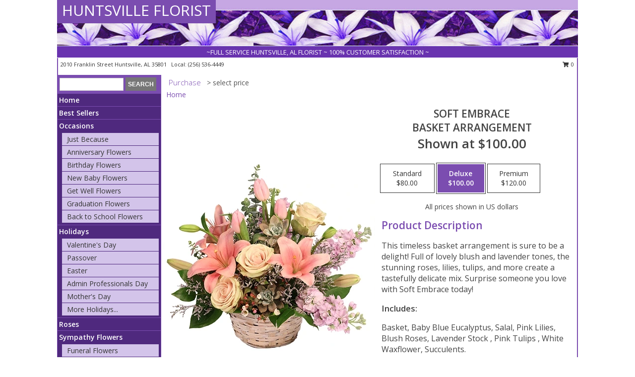

--- FILE ---
content_type: text/html; charset=UTF-8
request_url: https://www.huntsvillealflorist.com/product/ba0112423/soft-embrace
body_size: 14425
content:
		<!DOCTYPE html>
		<html xmlns="http://www.w3.org/1999/xhtml" xml:lang="en" lang="en" xmlns:fb="http://www.facebook.com/2008/fbml">
		<head>
			<title>Soft Embrace Basket Arrangement in Huntsville, AL - HUNTSVILLE FLORIST</title>
            <meta http-equiv="Content-Type" content="text/html; charset=UTF-8" />
            <meta name="description" content = "This timeless basket arrangement is sure to be a delight! Full of lovely blush and lavender tones, the stunning roses, lilies, tulips, and more create a tastefully delicate mix. Surprise someone you love with Soft Embrace today!  Order Soft Embrace Basket Arrangement from HUNTSVILLE FLORIST - Huntsville, AL Florist &amp; Flower Shop." />
            <meta name="keywords" content = "HUNTSVILLE FLORIST, Soft Embrace Basket Arrangement, Huntsville, AL, Alabama" />

            <meta property="og:title" content="HUNTSVILLE FLORIST" />
            <meta property="og:description" content="This timeless basket arrangement is sure to be a delight! Full of lovely blush and lavender tones, the stunning roses, lilies, tulips, and more create a tastefully delicate mix. Surprise someone you love with Soft Embrace today!  Order Soft Embrace Basket Arrangement from HUNTSVILLE FLORIST - Huntsville, AL Florist &amp; Flower Shop." />
            <meta property="og:type" content="company" />
            <meta property="og:url" content="https://www.huntsvillealflorist.com/product/ba0112423/soft-embrace" />
            <meta property="og:site_name" content="HUNTSVILLE FLORIST" >
            <meta property="og:image" content="https://cdn.myfsn.com/flowerdatabase/s/soft-embrace-basket-arrangement-BA0112423.425.webp">
            <meta property="og:image:secure_url" content="https://cdn.myfsn.com/flowerdatabase/s/soft-embrace-basket-arrangement-BA0112423.425.webp" >
            <meta property="fb:admins" content="1379470747" />
            <meta name="viewport" content="width=device-width, initial-scale=1">
            <link rel="apple-touch-icon" href="https://cdn.myfsn.com/myfsn/images/touch-icons/apple-touch-icon.png" />
            <link rel="apple-touch-icon" sizes="120x120" href="https://cdn.myfsn.com/myfsn/images/touch-icons/apple-touch-icon-120x120.png" />
            <link rel="apple-touch-icon" sizes="152x152" href="https://cdn.myfsn.com/myfsn/images/touch-icons/apple-touch-icon-152x152.png" />
            <link rel="apple-touch-icon" sizes="167x167" href="https://cdn.myfsn.com/myfsn/images/touch-icons/apple-touch-icon-167x167.png" />
            <link rel="apple-touch-icon" sizes="180x180" href="https://cdn.myfsn.com/myfsn/images/touch-icons/apple-touch-icon-180x180.png" />
            <link rel="icon" sizes="192x192" href="https://cdn.myfsn.com/myfsn/images/touch-icons/touch-icon-192x192.png">
			<link href="https://fonts.googleapis.com/css?family=Open+Sans:300,400,600&display=swap" rel="stylesheet" media="print" onload="this.media='all'; this.onload=null;" type="text/css">
			<link href="https://cdn.myfsn.com/js/jquery/slicknav/slicknav.min.css" rel="stylesheet" media="print" onload="this.media='all'; this.onload=null;" type="text/css">
			<link href="https://cdn.myfsn.com/js/jquery/jquery-ui-1.13.1-myfsn/jquery-ui.min.css" rel="stylesheet" media="print" onload="this.media='all'; this.onload=null;" type="text/css">
			<link href="https://cdn.myfsn.com/css/myfsn/base.css?v=191" rel="stylesheet" type="text/css">
			            <link rel="stylesheet" href="https://cdnjs.cloudflare.com/ajax/libs/font-awesome/5.15.4/css/all.min.css" media="print" onload="this.media='all'; this.onload=null;" type="text/css" integrity="sha384-DyZ88mC6Up2uqS4h/KRgHuoeGwBcD4Ng9SiP4dIRy0EXTlnuz47vAwmeGwVChigm" crossorigin="anonymous">
            <link href="https://cdn.myfsn.com/css/myfsn/templates/standard/standard.css.php?v=191&color=purple" rel="stylesheet" type="text/css" />            <link href="https://cdn.myfsn.com/css/myfsn/stylesMobile.css.php?v=191&solidColor1=535353&solidColor2=535353&pattern=florish-bg.png&multiColor=0&color=purple&template=standardTemplate" rel="stylesheet" type="text/css" media="(max-width: 974px)">

            <link rel="stylesheet" href="https://cdn.myfsn.com/js/myfsn/front-end-dist/assets/layout-classic-Cq4XolPY.css" />
<link rel="modulepreload" href="https://cdn.myfsn.com/js/myfsn/front-end-dist/assets/layout-classic-V2NgZUhd.js" />
<script type="module" src="https://cdn.myfsn.com/js/myfsn/front-end-dist/assets/layout-classic-V2NgZUhd.js"></script>

            			<link rel="canonical" href="" />
			<script type="text/javascript" src="https://cdn.myfsn.com/js/jquery/jquery-3.6.0.min.js"></script>
                            <script type="text/javascript" src="https://cdn.myfsn.com/js/jquery/jquery-migrate-3.3.2.min.js"></script>
            
            <script defer type="text/javascript" src="https://cdn.myfsn.com/js/jquery/jquery-ui-1.13.1-myfsn/jquery-ui.min.js"></script>
            <script> jQuery.noConflict(); $j = jQuery; </script>
            <script>
                var _gaq = _gaq || [];
            </script>

			<script type="text/javascript" src="https://cdn.myfsn.com/js/jquery/slicknav/jquery.slicknav.min.js"></script>
			<script defer type="text/javascript" src="https://cdn.myfsn.com/js/myfsnProductInfo.js?v=191"></script>

        <!-- Upgraded to XHR based Google Analytics Code -->
                <script async src="https://www.googletagmanager.com/gtag/js?id=G-5NHWXJ0TJK"></script>
        <script>
            window.dataLayer = window.dataLayer || [];
            function gtag(){dataLayer.push(arguments);}
            gtag('js', new Date());

                            gtag('config', 'G-5NHWXJ0TJK');
                                gtag('config', 'G-EMLZ5PGJB1');
                        </script>
                    <script>
				function toggleHolidays(){
					$j(".hiddenHoliday").toggle();
				}
				
				function ping_url(a) {
					try { $j.ajax({ url: a, type: 'POST' }); }
					catch(ex) { }
					return true;
				}
				
				$j(function(){
					$j(".cartCount").append($j(".shoppingCartLink>a").text());
				});

			</script>
            <script type="text/javascript">
    (function(c,l,a,r,i,t,y){
        c[a]=c[a]||function(){(c[a].q=c[a].q||[]).push(arguments)};
        t=l.createElement(r);t.async=1;t.src="https://www.clarity.ms/tag/"+i;
        y=l.getElementsByTagName(r)[0];y.parentNode.insertBefore(t,y);
    })(window, document, "clarity", "script", "mmr65o5y7c");
</script><!-- Google Tag Manager -->
<script>(function(w,d,s,l,i){w[l]=w[l]||[];w[l].push({'gtm.start':
new Date().getTime(),event:'gtm.js'});var f=d.getElementsByTagName(s)[0],
j=d.createElement(s),dl=l!='dataLayer'?'&l='+l:'';j.async=true;j.src=
'https://www.googletagmanager.com/gtm.js?id='+i+dl;f.parentNode.insertBefore(j,f);
})(window,document,'script','dataLayer','GTM-TDVL7SQN');</script>
<!-- End Google Tag Manager -->
<!-- Google Tag Manager (noscript) -->
<noscript><iframe src="https://www.googletagmanager.com/ns.html?id=GTM-TDVL7SQN"
height="0" width="0" style="display:none;visibility:hidden"></iframe></noscript>
<!-- End Google Tag Manager (noscript) -->            <script type="application/ld+json">{"@context":"https:\/\/schema.org","@type":"LocalBusiness","@id":"https:\/\/www.huntsvillealflorist.com","name":"HUNTSVILLE FLORIST","telephone":"2565364449","email":"huntsvillealflorist@yahoo.com","url":"https:\/\/www.huntsvillealflorist.com","priceRange":"35 - 700","address":{"@type":"PostalAddress","streetAddress":"2010 Franklin Street","addressLocality":"Huntsville","addressRegion":"AL","postalCode":"35801","addressCountry":"USA"},"geo":{"@type":"GeoCoordinates","latitude":"34.71990","longitude":"-86.57680"},"image":"https:\/\/cdn.atwilltech.com\/myfsn\/images\/touch-icons\/touch-icon-192x192.png","openingHoursSpecification":[{"@type":"OpeningHoursSpecification","dayOfWeek":"Monday","opens":"09:00:00","closes":"19:00:00"},{"@type":"OpeningHoursSpecification","dayOfWeek":"Tuesday","opens":"09:00:00","closes":"19:00:00"},{"@type":"OpeningHoursSpecification","dayOfWeek":"Wednesday","opens":"08:30:00","closes":"17:30:00"},{"@type":"OpeningHoursSpecification","dayOfWeek":"Thursday","opens":"09:00:00","closes":"19:00:00"},{"@type":"OpeningHoursSpecification","dayOfWeek":"Friday","opens":"09:00:00","closes":"19:00:00"},{"@type":"OpeningHoursSpecification","dayOfWeek":"Saturday","opens":"09:00:00","closes":"18:00:00"},{"@type":"OpeningHoursSpecification","dayOfWeek":"Sunday","opens":"13:00:00","closes":"15:00:00"}],"specialOpeningHoursSpecification":[],"sameAs":["https:\/\/www.google.com\/maps\/place\/Huntsville+Florist\/@34.7183589,-86.6360391,13z\/data=!4m8!1m2!2m1!1sHUNTSVILLE+FLORIST+,+Huntsville+AL!3m4!1s0x88621353bc9b18cf:0x944fd7319da55626!8m2!3d34.7189699!4d-86.5771876"],"areaServed":{"@type":"Place","name":["Huntsville"]}}</script>            <script type="application/ld+json">{"@context":"https:\/\/schema.org","@type":"Service","serviceType":"Florist","provider":{"@type":"LocalBusiness","@id":"https:\/\/www.huntsvillealflorist.com"}}</script>            <script type="application/ld+json">{"@context":"https:\/\/schema.org","@type":"BreadcrumbList","name":"Site Map","itemListElement":[{"@type":"ListItem","position":1,"item":{"name":"Home","@id":"https:\/\/www.huntsvillealflorist.com\/"}},{"@type":"ListItem","position":2,"item":{"name":"Best Sellers","@id":"https:\/\/www.huntsvillealflorist.com\/best-sellers.php"}},{"@type":"ListItem","position":3,"item":{"name":"Occasions","@id":"https:\/\/www.huntsvillealflorist.com\/all_occasions.php"}},{"@type":"ListItem","position":4,"item":{"name":"Just Because","@id":"https:\/\/www.huntsvillealflorist.com\/any_occasion.php"}},{"@type":"ListItem","position":5,"item":{"name":"Anniversary Flowers","@id":"https:\/\/www.huntsvillealflorist.com\/anniversary.php"}},{"@type":"ListItem","position":6,"item":{"name":"Birthday Flowers","@id":"https:\/\/www.huntsvillealflorist.com\/birthday.php"}},{"@type":"ListItem","position":7,"item":{"name":"New Baby Flowers","@id":"https:\/\/www.huntsvillealflorist.com\/new_baby.php"}},{"@type":"ListItem","position":8,"item":{"name":"Get Well Flowers","@id":"https:\/\/www.huntsvillealflorist.com\/get_well.php"}},{"@type":"ListItem","position":9,"item":{"name":"Graduation Flowers","@id":"https:\/\/www.huntsvillealflorist.com\/graduation-flowers"}},{"@type":"ListItem","position":10,"item":{"name":"Back to School Flowers","@id":"https:\/\/www.huntsvillealflorist.com\/back-to-school-flowers"}},{"@type":"ListItem","position":11,"item":{"name":"Holidays","@id":"https:\/\/www.huntsvillealflorist.com\/holidays.php"}},{"@type":"ListItem","position":12,"item":{"name":"Valentine's Day","@id":"https:\/\/www.huntsvillealflorist.com\/valentines-day-flowers.php"}},{"@type":"ListItem","position":13,"item":{"name":"Passover","@id":"https:\/\/www.huntsvillealflorist.com\/passover.php"}},{"@type":"ListItem","position":14,"item":{"name":"Easter","@id":"https:\/\/www.huntsvillealflorist.com\/easter-flowers.php"}},{"@type":"ListItem","position":15,"item":{"name":"Admin Professionals Day","@id":"https:\/\/www.huntsvillealflorist.com\/admin-professionals-day-flowers.php"}},{"@type":"ListItem","position":16,"item":{"name":"Mother's Day","@id":"https:\/\/www.huntsvillealflorist.com\/mothers-day-flowers.php"}},{"@type":"ListItem","position":17,"item":{"name":"Father's Day","@id":"https:\/\/www.huntsvillealflorist.com\/fathers-day-flowers.php"}},{"@type":"ListItem","position":18,"item":{"name":"Rosh Hashanah","@id":"https:\/\/www.huntsvillealflorist.com\/rosh-hashanah.php"}},{"@type":"ListItem","position":19,"item":{"name":"Grandparents Day","@id":"https:\/\/www.huntsvillealflorist.com\/grandparents-day-flowers.php"}},{"@type":"ListItem","position":20,"item":{"name":"Thanksgiving (CAN)","@id":"https:\/\/www.huntsvillealflorist.com\/thanksgiving-flowers-can.php"}},{"@type":"ListItem","position":21,"item":{"name":"National Boss Day","@id":"https:\/\/www.huntsvillealflorist.com\/national-boss-day"}},{"@type":"ListItem","position":22,"item":{"name":"Sweetest Day","@id":"https:\/\/www.huntsvillealflorist.com\/holidays.php\/sweetest-day"}},{"@type":"ListItem","position":23,"item":{"name":"Halloween","@id":"https:\/\/www.huntsvillealflorist.com\/halloween-flowers.php"}},{"@type":"ListItem","position":24,"item":{"name":"Thanksgiving (USA)","@id":"https:\/\/www.huntsvillealflorist.com\/thanksgiving-flowers-usa.php"}},{"@type":"ListItem","position":25,"item":{"name":"Hanukkah","@id":"https:\/\/www.huntsvillealflorist.com\/hanukkah.php"}},{"@type":"ListItem","position":26,"item":{"name":"Kwanzaa","@id":"https:\/\/www.huntsvillealflorist.com\/kwanzaa.php"}},{"@type":"ListItem","position":27,"item":{"name":"Christmas","@id":"https:\/\/www.huntsvillealflorist.com\/christmas-flowers.php"}},{"@type":"ListItem","position":28,"item":{"name":"Roses","@id":"https:\/\/www.huntsvillealflorist.com\/roses.php"}},{"@type":"ListItem","position":29,"item":{"name":"Sympathy Flowers","@id":"https:\/\/www.huntsvillealflorist.com\/sympathy-flowers"}},{"@type":"ListItem","position":30,"item":{"name":"Funeral Flowers","@id":"https:\/\/www.huntsvillealflorist.com\/sympathy.php"}},{"@type":"ListItem","position":31,"item":{"name":"Standing Sprays & Wreaths","@id":"https:\/\/www.huntsvillealflorist.com\/sympathy-flowers\/standing-sprays"}},{"@type":"ListItem","position":32,"item":{"name":"Casket Flowers","@id":"https:\/\/www.huntsvillealflorist.com\/sympathy-flowers\/casket-flowers"}},{"@type":"ListItem","position":33,"item":{"name":"Sympathy Arrangements","@id":"https:\/\/www.huntsvillealflorist.com\/sympathy-flowers\/sympathy-arrangements"}},{"@type":"ListItem","position":34,"item":{"name":"Cremation and Memorial","@id":"https:\/\/www.huntsvillealflorist.com\/sympathy-flowers\/cremation-and-memorial"}},{"@type":"ListItem","position":35,"item":{"name":"For The Home","@id":"https:\/\/www.huntsvillealflorist.com\/sympathy-flowers\/for-the-home"}},{"@type":"ListItem","position":36,"item":{"name":"Seasonal","@id":"https:\/\/www.huntsvillealflorist.com\/seasonal.php"}},{"@type":"ListItem","position":37,"item":{"name":"Winter Flowers","@id":"https:\/\/www.huntsvillealflorist.com\/winter-flowers.php"}},{"@type":"ListItem","position":38,"item":{"name":"Spring Flowers","@id":"https:\/\/www.huntsvillealflorist.com\/spring-flowers.php"}},{"@type":"ListItem","position":39,"item":{"name":"Summer Flowers","@id":"https:\/\/www.huntsvillealflorist.com\/summer-flowers.php"}},{"@type":"ListItem","position":40,"item":{"name":"Fall Flowers","@id":"https:\/\/www.huntsvillealflorist.com\/fall-flowers.php"}},{"@type":"ListItem","position":41,"item":{"name":"Plants","@id":"https:\/\/www.huntsvillealflorist.com\/plants.php"}},{"@type":"ListItem","position":42,"item":{"name":"Modern\/Tropical Designs","@id":"https:\/\/www.huntsvillealflorist.com\/high-styles"}},{"@type":"ListItem","position":43,"item":{"name":"Gift Baskets","@id":"https:\/\/www.huntsvillealflorist.com\/gift-baskets"}},{"@type":"ListItem","position":44,"item":{"name":"Wedding Flowers","@id":"https:\/\/www.huntsvillealflorist.com\/wedding-flowers"}},{"@type":"ListItem","position":45,"item":{"name":"Wedding Bouquets","@id":"https:\/\/www.huntsvillealflorist.com\/wedding-bouquets"}},{"@type":"ListItem","position":46,"item":{"name":"Wedding Party Flowers","@id":"https:\/\/www.huntsvillealflorist.com\/wedding-party-flowers"}},{"@type":"ListItem","position":47,"item":{"name":"Reception Flowers","@id":"https:\/\/www.huntsvillealflorist.com\/reception-flowers"}},{"@type":"ListItem","position":48,"item":{"name":"Ceremony Flowers","@id":"https:\/\/www.huntsvillealflorist.com\/ceremony-flowers"}},{"@type":"ListItem","position":49,"item":{"name":"Gift Items","@id":"https:\/\/www.huntsvillealflorist.com\/gift_items.php"}},{"@type":"ListItem","position":50,"item":{"name":"Patriotic Flowers","@id":"https:\/\/www.huntsvillealflorist.com\/patriotic-flowers"}},{"@type":"ListItem","position":51,"item":{"name":"Prom Flowers","@id":"https:\/\/www.huntsvillealflorist.com\/prom-flowers"}},{"@type":"ListItem","position":52,"item":{"name":"Corsages","@id":"https:\/\/www.huntsvillealflorist.com\/prom-flowers\/corsages"}},{"@type":"ListItem","position":53,"item":{"name":"Boutonnieres","@id":"https:\/\/www.huntsvillealflorist.com\/prom-flowers\/boutonnieres"}},{"@type":"ListItem","position":54,"item":{"name":"Hairpieces & Handheld Bouquets","@id":"https:\/\/www.huntsvillealflorist.com\/prom-flowers\/hairpieces-handheld-bouquets"}},{"@type":"ListItem","position":55,"item":{"name":"En Espa\u00f1ol","@id":"https:\/\/www.huntsvillealflorist.com\/en-espanol.php"}},{"@type":"ListItem","position":56,"item":{"name":"Love & Romance","@id":"https:\/\/www.huntsvillealflorist.com\/love-romance"}},{"@type":"ListItem","position":57,"item":{"name":"About Us","@id":"https:\/\/www.huntsvillealflorist.com\/about_us.php"}},{"@type":"ListItem","position":58,"item":{"name":"Luxury","@id":"https:\/\/www.huntsvillealflorist.com\/luxury"}},{"@type":"ListItem","position":59,"item":{"name":"Reviews","@id":"https:\/\/www.huntsvillealflorist.com\/reviews.php"}},{"@type":"ListItem","position":60,"item":{"name":"Custom Orders","@id":"https:\/\/www.huntsvillealflorist.com\/custom_orders.php"}},{"@type":"ListItem","position":61,"item":{"name":"Special Offers","@id":"https:\/\/www.huntsvillealflorist.com\/special_offers.php"}},{"@type":"ListItem","position":62,"item":{"name":"Contact Us","@id":"https:\/\/www.huntsvillealflorist.com\/contact_us.php"}},{"@type":"ListItem","position":63,"item":{"name":"Flower Delivery","@id":"https:\/\/www.huntsvillealflorist.com\/flower-delivery.php"}},{"@type":"ListItem","position":64,"item":{"name":"Funeral Home Flower Delivery","@id":"https:\/\/www.huntsvillealflorist.com\/funeral-home-delivery.php"}},{"@type":"ListItem","position":65,"item":{"name":"Hospital Flower Delivery","@id":"https:\/\/www.huntsvillealflorist.com\/hospital-delivery.php"}},{"@type":"ListItem","position":66,"item":{"name":"Site Map","@id":"https:\/\/www.huntsvillealflorist.com\/site_map.php"}},{"@type":"ListItem","position":67,"item":{"name":"COVID-19-Update","@id":"https:\/\/www.huntsvillealflorist.com\/covid-19-update"}},{"@type":"ListItem","position":68,"item":{"name":"Pricing & Substitution Policy","@id":"https:\/\/www.huntsvillealflorist.com\/pricing-substitution-policy"}}]}</script>		</head>
		<body>
                    <div id="google_translate_element" style="background-color:white;"></div>
            <script type="text/javascript">
              function googleTranslateElementInit() {
                new google.translate.TranslateElement(
                  {pageLanguage: 'en', includedLanguages: "fr,es",},
                  'google_translate_element'
                );
                document.documentElement.style.height = '';
              }
            </script>
            <script async src="https://translate.google.com/translate_a/element.js?cb=googleTranslateElementInit"></script>
            <style>
                @media print {
                    /* Stop view_order.php from being printed on 2 pages. */
                    #google_translate_element {
                        display: none;
                    }
                    body {
                        margin: 0;
                    }
                }
            </style>
            		<div id="wrapper" class="js-nav-popover-boundary">
        <button onclick="window.location.href='#content'" class="skip-link">Skip to Main Content</button>
		<div style="font-size:22px;padding-top:1rem;display:none;" class='topMobileLink topMobileLeft'>
			<a style="text-decoration:none;display:block; height:45px;" onclick="return ping_url('/request/trackPhoneClick.php?clientId=145329&number=2565364449');" href="tel:+1-256-536-4449">
				<span style="vertical-align: middle;" class="fas fa-mobile fa-2x"></span>
					<span>(256) 536-4449</span>
			</a>
		</div>
		<div style="font-size:22px;padding-top:1rem;display:none;" class='topMobileLink topMobileRight'>
			<a href="#" onclick="$j('.shoppingCartLink').submit()" role="button" class='hoverLink' aria-label="View Items in Cart" style='font-weight: normal;
				text-decoration: none; font-size:22px;display:block; height:45px;'>
				<span style='padding-right:15px;' class='fa fa-shopping-cart fa-lg' aria-hidden='true'></span>
                <span class='cartCount' style='text-transform: none;'></span>
            </a>
		</div>
        <header><div class='socHeaderMsg'></div>		<div id="header">
			<div id="flowershopInfo">
				<div id="infoText">
					<h1 id="title"><a tabindex="1" href="https://www.huntsvillealflorist.com">HUNTSVILLE FLORIST</a></h1>
				</div>
			</div>
			<div id="tagline">~FULL SERVICE HUNTSVILLE, AL FLORIST ~ 100% CUSTOMER SATISFACTION ~</div>
		</div>	<div style="clear:both"></div>
		<div id="address">
		            <div style="float: right">
                <form class="shoppingCartLink" action="https://www.huntsvillealflorist.com/Shopping_Cart.php" method="post" style="display:inline-block;">
                <input type="hidden" name="cartId" value="">
                <input type="hidden" name="sessionId" value="">
                <input type="hidden" name="shop_id" value="2565364449">
                <input type="hidden" name="order_src" value="">
                <input type="hidden" name="url_promo" value="">
                    <a href="#" class="shoppingCartText" onclick="$j('.shoppingCartLink').submit()" role="button" aria-label="View Items in Cart">
                    <span class="fa fa-shopping-cart fa-fw" aria-hidden="true"></span>
                    0                    </a>
                </form>
            </div>
                    <div style="float:left;">
            <span><span>2010 Franklin Street </span><span>Huntsville</span>, <span class="region">AL</span> <span class="postal-code">35801</span></span>            <span>&nbsp Local: </span>        <a  class="phoneNumberLink" href='tel: +1-256-536-4449' aria-label="Call local number: +1-256-536-4449"
            onclick="return ping_url('/request/trackPhoneClick.php?clientId=145329&number=2565364449');" >
            (256) 536-4449        </a>
                    </div>
				<div style="clear:both"></div>
		</div>
		<div style="clear:both"></div>
		</header>			<div class="contentNavWrapper">
			<div id="navigation">
								<div class="navSearch">
										<form action="https://www.huntsvillealflorist.com/search_site.php" method="get" role="search" aria-label="Product">
						<input type="text" class="myFSNSearch" aria-label="Product Search" title='Product Search' name="myFSNSearch" value="" >
						<input type="submit" value="SEARCH">
					</form>
									</div>
								<div style="clear:both"></div>
                <nav aria-label="Site">
                    <ul id="mainMenu">
                    <li class="hideForFull">
                        <a class='mobileDialogLink' onclick="return ping_url('/request/trackPhoneClick.php?clientId=145329&number=2565364449');" href="tel:+1-256-536-4449">
                            <span style="vertical-align: middle;" class="fas fa-mobile fa-2x"></span>
                            <span>(256) 536-4449</span>
                        </a>
                    </li>
                    <li class="hideForFull">
                        <div class="mobileNavSearch">
                                                        <form id="mobileSearchForm" action="https://www.huntsvillealflorist.com/search_site.php" method="get" role="search" aria-label="Product">
                                <input type="text" title='Product Search' aria-label="Product Search" class="myFSNSearch" name="myFSNSearch">
                                <img style="width:32px;display:inline-block;vertical-align:middle;cursor:pointer" src="https://cdn.myfsn.com/myfsn/images/mag-glass.png" alt="search" onclick="$j('#mobileSearchForm').submit()">
                            </form>
                                                    </div>
                    </li>

                    <li><a href="https://www.huntsvillealflorist.com/" title="Home" style="text-decoration: none;">Home</a></li><li><a href="https://www.huntsvillealflorist.com/best-sellers.php" title="Best Sellers" style="text-decoration: none;">Best Sellers</a></li><li><a href="https://www.huntsvillealflorist.com/all_occasions.php" title="Occasions" style="text-decoration: none;">Occasions</a><ul><li><a href="https://www.huntsvillealflorist.com/any_occasion.php" title="Just Because">Just Because</a></li>
<li><a href="https://www.huntsvillealflorist.com/anniversary.php" title="Anniversary Flowers">Anniversary Flowers</a></li>
<li><a href="https://www.huntsvillealflorist.com/birthday.php" title="Birthday Flowers">Birthday Flowers</a></li>
<li><a href="https://www.huntsvillealflorist.com/new_baby.php" title="New Baby Flowers">New Baby Flowers</a></li>
<li><a href="https://www.huntsvillealflorist.com/get_well.php" title="Get Well Flowers">Get Well Flowers</a></li>
<li><a href="https://www.huntsvillealflorist.com/graduation-flowers" title="Graduation Flowers">Graduation Flowers</a></li>
<li><a href="https://www.huntsvillealflorist.com/back-to-school-flowers" title="Back to School Flowers">Back to School Flowers</a></li>
</ul></li><li><a href="https://www.huntsvillealflorist.com/holidays.php" title="Holidays" style="text-decoration: none;">Holidays</a><ul><li><a href="https://www.huntsvillealflorist.com/valentines-day-flowers.php" title="Valentine's Day">Valentine's Day</a></li>
<li><a href="https://www.huntsvillealflorist.com/passover.php" title="Passover">Passover</a></li>
<li><a href="https://www.huntsvillealflorist.com/easter-flowers.php" title="Easter">Easter</a></li>
<li><a href="https://www.huntsvillealflorist.com/admin-professionals-day-flowers.php" title="Admin Professionals Day">Admin Professionals Day</a></li>
<li><a href="https://www.huntsvillealflorist.com/mothers-day-flowers.php" title="Mother's Day">Mother's Day</a></li>
<li><a role='button' name='holidays' href='javascript:' onclick='toggleHolidays()' title="Holidays">More Holidays...</a></li>
<li class="hiddenHoliday"><a href="https://www.huntsvillealflorist.com/fathers-day-flowers.php"  title="Father's Day">Father's Day</a></li>
<li class="hiddenHoliday"><a href="https://www.huntsvillealflorist.com/rosh-hashanah.php"  title="Rosh Hashanah">Rosh Hashanah</a></li>
<li class="hiddenHoliday"><a href="https://www.huntsvillealflorist.com/grandparents-day-flowers.php"  title="Grandparents Day">Grandparents Day</a></li>
<li class="hiddenHoliday"><a href="https://www.huntsvillealflorist.com/thanksgiving-flowers-can.php"  title="Thanksgiving (CAN)">Thanksgiving (CAN)</a></li>
<li class="hiddenHoliday"><a href="https://www.huntsvillealflorist.com/national-boss-day"  title="National Boss Day">National Boss Day</a></li>
<li class="hiddenHoliday"><a href="https://www.huntsvillealflorist.com/holidays.php/sweetest-day"  title="Sweetest Day">Sweetest Day</a></li>
<li class="hiddenHoliday"><a href="https://www.huntsvillealflorist.com/halloween-flowers.php"  title="Halloween">Halloween</a></li>
<li class="hiddenHoliday"><a href="https://www.huntsvillealflorist.com/thanksgiving-flowers-usa.php"  title="Thanksgiving (USA)">Thanksgiving (USA)</a></li>
<li class="hiddenHoliday"><a href="https://www.huntsvillealflorist.com/hanukkah.php"  title="Hanukkah">Hanukkah</a></li>
<li class="hiddenHoliday"><a href="https://www.huntsvillealflorist.com/christmas-flowers.php"  title="Christmas">Christmas</a></li>
<li class="hiddenHoliday"><a href="https://www.huntsvillealflorist.com/kwanzaa.php"  title="Kwanzaa">Kwanzaa</a></li>
</ul></li><li><a href="https://www.huntsvillealflorist.com/roses.php" title="Roses" style="text-decoration: none;">Roses</a></li><li><a href="https://www.huntsvillealflorist.com/sympathy-flowers" title="Sympathy Flowers" style="text-decoration: none;">Sympathy Flowers</a><ul><li><a href="https://www.huntsvillealflorist.com/sympathy.php" title="Funeral Flowers">Funeral Flowers</a></li>
<li><a href="https://www.huntsvillealflorist.com/sympathy-flowers/standing-sprays" title="Standing Sprays & Wreaths">Standing Sprays & Wreaths</a></li>
<li><a href="https://www.huntsvillealflorist.com/sympathy-flowers/casket-flowers" title="Casket Flowers">Casket Flowers</a></li>
<li><a href="https://www.huntsvillealflorist.com/sympathy-flowers/sympathy-arrangements" title="Sympathy Arrangements">Sympathy Arrangements</a></li>
<li><a href="https://www.huntsvillealflorist.com/sympathy-flowers/cremation-and-memorial" title="Cremation and Memorial">Cremation and Memorial</a></li>
<li><a href="https://www.huntsvillealflorist.com/sympathy-flowers/for-the-home" title="For The Home">For The Home</a></li>
</ul></li><li><a href="https://www.huntsvillealflorist.com/seasonal.php" title="Seasonal" style="text-decoration: none;">Seasonal</a><ul><li><a href="https://www.huntsvillealflorist.com/winter-flowers.php" title="Winter Flowers">Winter Flowers</a></li>
<li><a href="https://www.huntsvillealflorist.com/spring-flowers.php" title="Spring Flowers">Spring Flowers</a></li>
<li><a href="https://www.huntsvillealflorist.com/summer-flowers.php" title="Summer Flowers">Summer Flowers</a></li>
<li><a href="https://www.huntsvillealflorist.com/fall-flowers.php" title="Fall Flowers">Fall Flowers</a></li>
</ul></li><li><a href="https://www.huntsvillealflorist.com/plants.php" title="Plants" style="text-decoration: none;">Plants</a></li><li><a href="https://www.huntsvillealflorist.com/high-styles" title="Modern/Tropical Designs" style="text-decoration: none;">Modern/Tropical Designs</a></li><li><a href="https://www.huntsvillealflorist.com/gift-baskets" title="Gift Baskets" style="text-decoration: none;">Gift Baskets</a></li><li><a href="https://www.huntsvillealflorist.com/wedding-flowers" title="Wedding Flowers" style="text-decoration: none;">Wedding Flowers</a></li><li><a href="https://www.huntsvillealflorist.com/wedding-bouquets" title="Wedding Bouquets" style="text-decoration: none;">Wedding Bouquets</a></li><li><a href="https://www.huntsvillealflorist.com/wedding-party-flowers" title="Wedding Party Flowers" style="text-decoration: none;">Wedding Party Flowers</a></li><li><a href="https://www.huntsvillealflorist.com/reception-flowers" title="Reception Flowers" style="text-decoration: none;">Reception Flowers</a></li><li><a href="https://www.huntsvillealflorist.com/ceremony-flowers" title="Ceremony Flowers" style="text-decoration: none;">Ceremony Flowers</a></li><li><a href="https://www.huntsvillealflorist.com/gift_items.php" title="Gift Items" style="text-decoration: none;">Gift Items</a></li><li><a href="https://www.huntsvillealflorist.com/patriotic-flowers" title="Patriotic Flowers" style="text-decoration: none;">Patriotic Flowers</a></li><li><a href="https://www.huntsvillealflorist.com/prom-flowers" title="Prom Flowers" style="text-decoration: none;">Prom Flowers</a><ul><li><a href="https://www.huntsvillealflorist.com/prom-flowers/corsages" title="Corsages">Corsages</a></li>
<li><a href="https://www.huntsvillealflorist.com/prom-flowers/boutonnieres" title="Boutonnieres">Boutonnieres</a></li>
<li><a href="https://www.huntsvillealflorist.com/prom-flowers/hairpieces-handheld-bouquets" title="Hairpieces & Handheld Bouquets">Hairpieces & Handheld Bouquets</a></li>
</ul></li><li><a href="https://www.huntsvillealflorist.com/en-espanol.php" title="En Español" style="text-decoration: none;">En Español</a></li><li><a href="https://www.huntsvillealflorist.com/love-romance" title="Love & Romance" style="text-decoration: none;">Love & Romance</a></li><li><a href="https://www.huntsvillealflorist.com/about_us.php" title="About Us" style="text-decoration: none;">About Us</a></li><li><a href="https://www.huntsvillealflorist.com/luxury" title="Luxury" style="text-decoration: none;">Luxury</a></li><li><a href="https://www.huntsvillealflorist.com/custom_orders.php" title="Custom Orders" style="text-decoration: none;">Custom Orders</a></li><li><a href="https://www.huntsvillealflorist.com/covid-19-update" title="COVID-19-Update" style="text-decoration: none;">COVID-19-Update</a></li><li><a href="https://www.huntsvillealflorist.com/pricing-substitution-policy" title="Pricing & Substitution Policy" style="text-decoration: none;">Pricing & Substitution Policy</a></li>                    </ul>
                </nav>
			<div style='margin-top:10px;margin-bottom:10px'></div></div>        <script>
            gtag('event', 'view_item', {
                currency: "USD",
                value: 100,
                items: [
                    {
                        item_id: "BA0112423",
                        item_name: "Soft Embrace",
                        item_category: "Basket Arrangement",
                        price: 100,
                        quantity: 1
                    }
                ]
            });
        </script>
        
    <main id="content">
        <div id="pageTitle">Purchase</div>
        <div id="subTitle" style="color:#535353">&gt; select price</div>
        <div class='breadCrumb'> <a href="https://www.huntsvillealflorist.com/" title="Home">Home</a></div> <!-- Begin Feature -->

                        <style>
                #footer {
                    float:none;
                    margin: auto;
                    width: 1050px;
                    background-color: #ffffff;
                }
                .contentNavWrapper {
                    overflow: auto;
                }
                </style>
                        <div>
            <script type="application/ld+json">{"@context":"https:\/\/schema.org","@type":"Product","name":"SOFT EMBRACE","brand":{"@type":"Brand","name":"HUNTSVILLE FLORIST"},"image":"https:\/\/cdn.myfsn.com\/flowerdatabase\/s\/soft-embrace-basket-arrangement-BA0112423.300.webp","description":"This timeless basket arrangement is sure to be a delight! Full of lovely blush and lavender tones, the stunning roses, lilies, tulips, and more create a tastefully delicate mix. Surprise someone you love with Soft Embrace today! ","mpn":"BA0112423","sku":"BA0112423","offers":[{"@type":"AggregateOffer","lowPrice":"80.00","highPrice":"120.00","priceCurrency":"USD","offerCount":"1"},{"@type":"Offer","price":"80.00","url":"120.00","priceCurrency":"USD","availability":"https:\/\/schema.org\/InStock","priceValidUntil":"2100-12-31"}]}</script>            <div id="newInfoPageProductWrapper">
            <div id="newProductInfoLeft" class="clearFix">
            <div class="image">
                                <img class="norightclick productPageImage"
                                    width="365"
                    height="442"
                                src="https://cdn.myfsn.com/flowerdatabase/s/soft-embrace-basket-arrangement-BA0112423.425.webp"
                alt="Soft Embrace Basket Arrangement" />
                </div>
            </div>
            <div id="newProductInfoRight" class="clearFix">
                <form action="https://www.huntsvillealflorist.com/Add_Product.php" method="post">
                    <input type="hidden" name="strPhotoID" value="BA0112423">
                    <input type="hidden" name="page_id" value="">
                    <input type="hidden" name="shop_id" value="">
                    <input type="hidden" name="src" value="">
                    <input type="hidden" name="url_promo" value="">
                    <div id="productNameInfo">
                        <div style="font-size: 21px; font-weight: 900">
                            SOFT EMBRACE<BR/>BASKET ARRANGEMENT
                        </div>
                                                <div id="price-indicator"
                             style="font-size: 26px; font-weight: 900">
                            Shown at $100.00                        </div>
                                            </div>
                    <br>

                            <div class="flexContainer" id="newProductPricingInfoContainer">
                <br>
                <div id="newProductPricingInfoContainerInner">

                    <div class="price-flexbox" id="purchaseOptions">
                                                    <span class="price-radio-span">
                                <label for="fsn-id-0"
                                       class="price-label productHover ">
                                    <input type="radio"
                                           name="price_selected"
                                           data-price="$80.00"
                                           value = "1"
                                           class="price-notice price-button"
                                           id="fsn-id-0"
                                                                                       aria-label="Select pricing $80.00 for standard Basket Arrangement"
                                    >
                                    <span class="gridWrapper">
                                        <span class="light gridTop">Standard</span>
                                        <span class="heavy gridTop">Standard</span>
                                        <span class="light gridBottom">$80.00</span>
                                        <span class="heavy gridBottom">$80.00</span>
                                    </span>
                                </label>
                            </span>
                                                        <span class="price-radio-span">
                                <label for="fsn-id-1"
                                       class="price-label productHover pn-selected">
                                    <input type="radio"
                                           name="price_selected"
                                           data-price="$100.00"
                                           value = "2"
                                           class="price-notice price-button"
                                           id="fsn-id-1"
                                           checked                                            aria-label="Select pricing $100.00 for deluxe Basket Arrangement"
                                    >
                                    <span class="gridWrapper">
                                        <span class="light gridTop">Deluxe</span>
                                        <span class="heavy gridTop">Deluxe</span>
                                        <span class="light gridBottom">$100.00</span>
                                        <span class="heavy gridBottom">$100.00</span>
                                    </span>
                                </label>
                            </span>
                                                        <span class="price-radio-span">
                                <label for="fsn-id-2"
                                       class="price-label productHover ">
                                    <input type="radio"
                                           name="price_selected"
                                           data-price="$120.00"
                                           value = "3"
                                           class="price-notice price-button"
                                           id="fsn-id-2"
                                                                                       aria-label="Select pricing $120.00 for premium Basket Arrangement"
                                    >
                                    <span class="gridWrapper">
                                        <span class="light gridTop">Premium</span>
                                        <span class="heavy gridTop">Premium</span>
                                        <span class="light gridBottom">$120.00</span>
                                        <span class="heavy gridBottom">$120.00</span>
                                    </span>
                                </label>
                            </span>
                                                </div>
                </div>
            </div>
                                <p style="text-align: center">
                        All prices shown in US dollars                        </p>
                        
                                <div id="productDescription" class='descriptionClassic'>
                                    <h2>Product Description</h2>
                    <p style="font-size: 16px;" aria-label="Product Description">
                    This timeless basket arrangement is sure to be a delight! Full of lovely blush and lavender tones, the stunning roses, lilies, tulips, and more create a tastefully delicate mix. Surprise someone you love with Soft Embrace today!                     </p>
                                <div id='includesHeader' aria-label='Recipe Header>'>Includes:</div>
                <p id="recipeContainer" aria-label="Recipe Content">
                    Basket, Baby Blue Eucalyptus, Salal, Pink Lilies, Blush Roses, Lavender Stock&nbsp, Pink Tulips&nbsp, White Waxflower, Succulents.                </p>
                </div>
                <div id="productPageUrgencyWrapper">
                                </div>
                <div id="productPageBuyButtonWrapper">
                            <style>
            .addToCartButton {
                font-size: 19px;
                background-color: #535353;
                color: white;
                padding: 3px;
                margin-top: 14px;
                cursor: pointer;
                display: block;
                text-decoration: none;
                font-weight: 300;
                width: 100%;
                outline-offset: -10px;
            }
        </style>
        <input type="submit" class="addToCartButton adaOnHoverCustomBackgroundColor adaButtonTextColor" value="Buy Now" aria-label="Buy Soft Embrace for $100.00" title="Buy Soft Embrace for $100.00">                </div>
                </form>
            </div>
            </div>
            </div>
                    <script>
                var dateSelectedClass = 'pn-selected';
                $j(function() {
                    $j('.price-notice').on('click', function() {
                        if(!$j(this).parent().hasClass(dateSelectedClass)) {
                            $j('.pn-selected').removeClass(dateSelectedClass);
                            $j(this).parent().addClass(dateSelectedClass);
                            $j('#price-indicator').text('Selected: ' + $j(this).data('price'));
                            if($j('.addToCartButton').length) {
                                const text = $j('.addToCartButton').attr("aria-label").replace(/\$\d+\.\d\d/, $j(this).data("price"));
                                $j('.addToCartButton').attr("aria-label", text);
                                $j('.addToCartButton').attr("title", text);
                            }
                        }
                    });
                });
            </script>
                <div class="clear"></div>
                <h2 id="suggestedProducts" class="suggestProducts">You might also be interested in these arrangements</h2>
        <div style="text-align:center">
            
            <div class="product_new productMedium">
                <div class="prodImageContainerM">
                    <a href="https://www.huntsvillealflorist.com/product/va08008/true-love-blooms" aria-label="View TRUE LOVE BLOOMS Floral Arrangement Info">
                        <img class="productImageMedium"
                                                    width="167"
                            height="203"
                                                src="https://cdn.myfsn.com/flowerdatabase/t/true-love-blooms-floral-arrangement-VA08008.167.jpg"
                        alt="TRUE LOVE BLOOMS Floral Arrangement"
                        />
                    </a>
                </div>
                <div class="productSubImageText">
                                        <div class='namePriceString'>
                        <span role="heading" aria-level="3" aria-label="TRUE LOVE BLOOMS FLORAL ARRANGEMENT"
                              style='text-align: left;float: left;text-overflow: ellipsis;
                                width: 67%; white-space: nowrap; overflow: hidden'>TRUE LOVE BLOOMS</span>
                        <span style='float: right;text-align: right; width:33%;'> $90.00</span>
                    </div>
                    <div style='clear: both'></div>
                    </div>
                    
                <div class="buttonSection adaOnHoverBackgroundColor">
                    <div style="display: inline-block; text-align: center; height: 100%">
                        <div class="button" style="display: inline-block; font-size: 16px; width: 100%; height: 100%;">
                                                            <a style="height: 100%; width: 100%" class="prodButton adaButtonTextColor" title="Buy Now"
                                   href="https://www.huntsvillealflorist.com/Add_Product.php?strPhotoID=VA08008&amp;price_selected=2&amp;page_id=16"
                                   aria-label="Buy TRUE LOVE BLOOMS Now for  $90.00">
                                    Buy Now                                </a>
                                                        </div>
                    </div>
                </div>
            </div>
            
            <div class="product_new productMedium">
                <div class="prodImageContainerM">
                    <a href="https://www.huntsvillealflorist.com/product/va110818/ardent-expressions" aria-label="View Ardent Expressions Bud Vase Info">
                        <img class="productImageMedium"
                                                    width="167"
                            height="203"
                                                src="https://cdn.myfsn.com/flowerdatabase/b/bud-vase-VA110818.167.jpg"
                        alt="Ardent Expressions Bud Vase"
                        />
                    </a>
                </div>
                <div class="productSubImageText">
                                        <div class='namePriceString'>
                        <span role="heading" aria-level="3" aria-label="ARDENT EXPRESSIONS BUD VASE"
                              style='text-align: left;float: left;text-overflow: ellipsis;
                                width: 67%; white-space: nowrap; overflow: hidden'>ARDENT EXPRESSIONS</span>
                        <span style='float: right;text-align: right; width:33%;'> $55.00</span>
                    </div>
                    <div style='clear: both'></div>
                    </div>
                    
                <div class="buttonSection adaOnHoverBackgroundColor">
                    <div style="display: inline-block; text-align: center; height: 100%">
                        <div class="button" style="display: inline-block; font-size: 16px; width: 100%; height: 100%;">
                                                            <a style="height: 100%; width: 100%" class="prodButton adaButtonTextColor" title="Buy Now"
                                   href="https://www.huntsvillealflorist.com/Add_Product.php?strPhotoID=VA110818&amp;price_selected=2&amp;page_id=16"
                                   aria-label="Buy ARDENT EXPRESSIONS Now for  $55.00">
                                    Buy Now                                </a>
                                                        </div>
                    </div>
                </div>
            </div>
            
            <div class="product_new productMedium">
                <div class="prodImageContainerM">
                    <a href="https://www.huntsvillealflorist.com/product/va01016/softness" aria-label="View Softness Bouquet Info">
                        <img class="productImageMedium"
                                                    width="167"
                            height="203"
                                                src="https://cdn.myfsn.com/flowerdatabase/s/softness-bouquet.167.jpg"
                        alt="Softness Bouquet"
                        />
                    </a>
                </div>
                <div class="productSubImageText">
                                        <div class='namePriceString'>
                        <span role="heading" aria-level="3" aria-label="SOFTNESS BOUQUET"
                              style='text-align: left;float: left;text-overflow: ellipsis;
                                width: 67%; white-space: nowrap; overflow: hidden'>SOFTNESS</span>
                        <span style='float: right;text-align: right; width:33%;'> $75.00</span>
                    </div>
                    <div style='clear: both'></div>
                    </div>
                    
                <div class="buttonSection adaOnHoverBackgroundColor">
                    <div style="display: inline-block; text-align: center; height: 100%">
                        <div class="button" style="display: inline-block; font-size: 16px; width: 100%; height: 100%;">
                                                            <a style="height: 100%; width: 100%" class="prodButton adaButtonTextColor" title="Buy Now"
                                   href="https://www.huntsvillealflorist.com/Add_Product.php?strPhotoID=VA01016&amp;price_selected=2&amp;page_id=16"
                                   aria-label="Buy SOFTNESS Now for  $75.00">
                                    Buy Now                                </a>
                                                        </div>
                    </div>
                </div>
            </div>
                    </div>
        <div class="clear"></div>
        <div id="storeInfoPurchaseWide"><br>
            <h2>Substitution Policy</h2>
                <br>
                When you order custom designs, they will be produced as closely as possible to the picture. Please remember that each design is custom made. No two arrangements are exactly alike and color and/or variety substitutions of flowers and containers may be necessary. Prices and availability of seasonal flowers may vary.                <br>
                <br>
                Our professional staff of floral designers are always eager to discuss any special design or product requests. Call us at the number above and we will be glad to assist you with a special request or a timed delivery.        </div>
    </main>
    		<div style="clear:both"></div>
		<div id="footerTagline"></div>
		<div style="clear:both"></div>
		</div>
			<footer id="footer">
			    <!-- delivery area -->
			    <div id="footerDeliveryArea">
					 <h2 id="deliveryAreaText">Flower Delivery To Huntsville, AL</h2>
			        <div id="footerDeliveryButton">
			            <a href="https://www.huntsvillealflorist.com/flower-delivery.php" aria-label="See Where We Deliver">See Delivery Areas</a>
			        </div>
                </div>
                <!-- next 3 divs in footerShopInfo should be put inline -->
                <div id="footerShopInfo">
                    <nav id='footerLinks'  class="shopInfo" aria-label="Footer">
                        <a href='https://www.huntsvillealflorist.com/about_us.php'><div><span>About Us</span></div></a><a href='https://www.huntsvillealflorist.com/reviews.php'><div><span>Reviews</span></div></a><a href='https://www.huntsvillealflorist.com/special_offers.php'><div><span>Special Offers</span></div></a><a href='https://www.huntsvillealflorist.com/contact_us.php'><div><span>Contact Us</span></div></a><a href='https://www.huntsvillealflorist.com/pricing-substitution-policy'><div><span>Pricing & Substitution Policy</span></div></a><a href='https://www.huntsvillealflorist.com/site_map.php'><div><span>Site Map</span></div></a>					</nav>
                    <div id="footerShopHours"  class="shopInfo">
                    <table role="presentation"><tbody><tr><td align='left'><span>
                        <span>Mon</span></span>:</td><td align='left'><span>9:00 AM</span> -</td>
                      <td align='left'><span>7:00 PM</span></td></tr><tr><td align='left'><span>
                        <span>Tue</span></span>:</td><td align='left'><span>9:00 AM</span> -</td>
                      <td align='left'><span>7:00 PM</span></td></tr><tr><td align='left'><span>
                        <span>Wed</span></span>:</td><td align='left'><span>8:30 AM</span> -</td>
                      <td align='left'><span>5:30 PM</span></td></tr><tr><td align='left'><span>
                        <span>Thu</span></span>:</td><td align='left'><span>9:00 AM</span> -</td>
                      <td align='left'><span>7:00 PM</span></td></tr><tr><td align='left'><span>
                        <span>Fri</span></span>:</td><td align='left'><span>9:00 AM</span> -</td>
                      <td align='left'><span>7:00 PM</span></td></tr><tr><td align='left'><span>
                        <span>Sat</span></span>:</td><td align='left'><span>9:00 AM</span> -</td>
                      <td align='left'><span>6:00 PM</span></td></tr><tr><td align='left'><span>
                        <span>Sun</span></span>:</td><td align='left'><span>1:00 PM</span> -</td>
                      <td align='left'><span>3:00 PM</span></td></tr></tbody></table>        <style>
            .specialHoursDiv {
                margin: 50px 0 30px 0;
            }

            .specialHoursHeading {
                margin: 0;
                font-size: 17px;
            }

            .specialHoursList {
                padding: 0;
                margin-left: 5px;
            }

            .specialHoursList:not(.specialHoursSeeingMore) > :nth-child(n + 6) {
                display: none;
            }

            .specialHoursListItem {
                display: block;
                padding-bottom: 5px;
            }

            .specialHoursTimes {
                display: block;
                padding-left: 5px;
            }

            .specialHoursSeeMore {
                background: none;
                border: none;
                color: inherit;
                cursor: pointer;
                text-decoration: underline;
                text-transform: uppercase;
            }

            @media (max-width: 974px) {
                .specialHoursDiv {
                    margin: 20px 0;
                }
            }
        </style>
                <script>
            'use strict';
            document.addEventListener("DOMContentLoaded", function () {
                const specialHoursSections = document.querySelectorAll(".specialHoursSection");
                /* Accounting for both the normal and mobile sections of special hours */
                specialHoursSections.forEach(section => {
                    const seeMore = section.querySelector(".specialHoursSeeMore");
                    const list = section.querySelector(".specialHoursList");
                    /* Only create the event listeners if we actually show the see more / see less */
                    if (seeMore) {
                        seeMore.addEventListener("click", function (event) {
                            event.preventDefault();
                            if (seeMore.getAttribute('aria-expanded') === 'false') {
                                this.textContent = "See less...";
                                list.classList.add('specialHoursSeeingMore');
                                seeMore.setAttribute('aria-expanded', 'true');
                            } else {
                                this.textContent = "See more...";
                                list.classList.remove('specialHoursSeeingMore');
                                seeMore.setAttribute('aria-expanded', 'false');
                            }
                        });
                    }
                });
            });
        </script>
                            </div>
                    <div id="footerShopAddress"  class="shopInfo">
						<div id='footerAddress'>
							<div class="bold">HUNTSVILLE FLORIST</div>
							<div class="address"><span class="street-address">2010 Franklin Street<div><span class="locality">Huntsville</span>, <span class="region">AL</span>. <span class="postal-code">35801</span></div></span></div>							<span style='color: inherit; text-decoration: none'>LOCAL:         <a  class="phoneNumberLink" href='tel: +1-256-536-4449' aria-label="Call local number: +1-256-536-4449"
            onclick="return ping_url('/request/trackPhoneClick.php?clientId=145329&number=2565364449');" >
            (256) 536-4449        </a>
        <span>						</div>
						<br><br>
						<div id='footerWebCurrency'>
							All prices shown in US dollars						</div>
						<br>
						<div>
							<div class="ccIcon" title="American Express"><span class="fab fa-cc-amex fa-2x" aria-hidden="true"></span>
                    <span class="sr-only">American Express</span>
                    <br><span>&nbsp</span>
                  </div><div class="ccIcon" title="Mastercard"><span class="fab fa-cc-mastercard fa-2x" aria-hidden="true"></span>                    
                  <span class="sr-only">MasterCard</span>
                  <br><span>&nbsp</span>
                  </div><div class="ccIcon" title="Visa"><span class="fab fa-cc-visa fa-2x" aria-hidden="true"></span>
                  <span class="sr-only">Visa</span>
                  <br><span>&nbsp</span>
                  </div><div class="ccIcon" title="Discover"><span class="fab fa-cc-discover fa-2x" aria-hidden="true"></span>
                  <span class="sr-only">Discover</span>
                  <br><span>&nbsp</span>
                  </div><br><div class="ccIcon" title="PayPal">
                    <span class="fab fa-cc-paypal fa-2x" aria-hidden="true"></span>
                    <span class="sr-only">PayPal</span>
                  </div>						</div>
                    	<br><br>
                    	<div>
    <img class="trustwaveSealImage" src="https://seal.securetrust.com/seal_image.php?customerId=w6ox8fWieVRIVGcTgYh8RViTFoIBnG&size=105x54&style=normal"
    style="cursor:pointer;"
    onclick="javascript:window.open('https://seal.securetrust.com/cert.php?customerId=w6ox8fWieVRIVGcTgYh8RViTFoIBnG&size=105x54&style=normal', 'c_TW',
    'location=no, toolbar=no, resizable=yes, scrollbars=yes, directories=no, status=no, width=615, height=720'); return false;"
    oncontextmenu="javascript:alert('Copying Prohibited by Law - Trusted Commerce is a Service Mark of Viking Cloud, Inc.'); return false;"
     tabindex="0"
     role="button"
     alt="This site is protected by VikingCloud's Trusted Commerce program"
    title="This site is protected by VikingCloud's Trusted Commerce program" />
</div>                        <br>
                        <div class="text"><kbd>myfsn-asg-1-219.internal</kbd></div>
                    </div>
                </div>

                				<div id="footerSocial">
				<a aria-label="View our Google Business Page" href="https://www.google.com/maps/place/Huntsville+Florist/@34.7183589,-86.6360391,13z/data=!4m8!1m2!2m1!1sHUNTSVILLE+FLORIST+,+Huntsville+AL!3m4!1s0x88621353bc9b18cf:0x944fd7319da55626!8m2!3d34.7189699!4d-86.5771876" target="_BLANK" style='display:inline;padding:0;margin:0;'><img src="https://cdn.myfsn.com/images/social_media/29-64.png" title="Connect with us on Google Business Page" width="64" height="64" alt="Connect with us on Google Business Page"></a>
                </div>
                				                	<div class="customLinks">
                    <a rel="noopener" href="https://forecast.weather.gov/zipcity.php?inputstring=Huntsville,AL&amp;Go2=Go" target="_blank" title="View Current Weather Information For Huntsville, Alabama." class="" onclick="return openInNewWindow(this);">Huntsville, AL Weather</a>                    </div>
                                <div id="footerTerms">
                                        <div class="footerLogo">
                        <img class='footerLogo' src='https://cdn.myfsn.com/myfsn/img/fsn-trans-logo-USA.png' width='150' height='76' alt='Flower Shop Network' aria-label="Visit the Website Provider"/>
                    </div>
                                            <div id="footerPolicy">
                                                <a href="https://www.flowershopnetwork.com/about/termsofuse.php"
                           rel="noopener"
                           aria-label="Open Flower shop network terms of use in new window"
                           title="Flower Shop Network">All Content Copyright 2026</a>
                        <a href="https://www.flowershopnetwork.com"
                           aria-label="Flower shop network opens in new window" 
                           title="Flower Shop Network">FlowerShopNetwork</a>
                        &vert;
                                            <a rel='noopener'
                           href='https://florist.flowershopnetwork.com/myfsn-privacy-policies'
                           aria-label="Open Privacy Policy in new window"
                           title="Privacy Policy"
                           target='_blank'>Privacy Policy</a>
                        &vert;
                        <a rel='noopener'
                           href='https://florist.flowershopnetwork.com/myfsn-terms-of-purchase'
                           aria-label="Open Terms of Purchase in new window"
                           title="Terms of Purchase"
                           target='_blank'>Terms&nbsp;of&nbsp;Purchase</a>
                       &vert;
                        <a rel='noopener'
                            href='https://www.flowershopnetwork.com/about/termsofuse.php'
                            aria-label="Open Terms of Use in new window"
                            title="Terms of Use"
                            target='_blank'>Terms&nbsp;of&nbsp;Use</a>
                    </div>
                </div>
            </footer>
                            <script>
                    $j(function($) {
                        $("#map-dialog").dialog({
                            modal: true,
                            autoOpen: false,
                            title: "Map",
                            width: 325,
                            position: { my: 'center', at: 'center', of: window },
                            buttons: {
                                "Close": function () {
                                    $(this).dialog('close');
                                }
                            },
                            open: function (event) {
                                var iframe = $(event.target).find('iframe');
                                if (iframe.data('src')) {
                                    iframe.prop('src', iframe.data('src'));
                                    iframe.data('src', null);
                                }
                            }
                        });

                        $('.map-dialog-button a').on('click', function (event) {
                            event.preventDefault();
                            $('#map-dialog').dialog('open');
                        });
                    });
                </script>

                <div id="map-dialog" style="display:none">
                    <iframe allowfullscreen style="border:0;width:100%;height:300px;" src="about:blank"
                            data-src="https://www.google.com/maps/embed/v1/place?key=AIzaSyBZbONpJlHnaIzlgrLVG5lXKKEafrte5yc&amp;attribution_source=HUNTSVILLE+FLORIST&amp;attribution_web_url=https%3A%2F%2Fwww.huntsvillealflorist.com&amp;q=34.71990%2C-86.57680">
                    </iframe>
                                            <a class='mobileDialogLink' onclick="return ping_url('/request/trackPhoneClick.php?clientId=145329&number=2565364449&pageType=2');"
                           href="tel:+1-256-536-4449">
                            <span style="vertical-align: middle;margin-right:4px;" class="fas fa-mobile fa-2x"></span>
                            <span>(256) 536-4449</span>
                        </a>
                                            <a rel='noopener' class='mobileDialogLink' target="_blank" title="Google Maps" href="https://www.google.com/maps/search/?api=1&query=34.71990,-86.57680">
                        <span style="vertical-align: middle;margin-right:4px;" class="fas fa-globe fa-2x"></span><span>View in Maps</span>
                    </a>
                </div>

                
            <div class="mobileFoot" role="contentinfo">
                <div class="mobileDeliveryArea">
					                    <div class="button">Flower Delivery To Huntsville, AL</div>
                    <a href="https://www.huntsvillealflorist.com/flower-delivery.php" aria-label="See Where We Deliver">
                    <div class="mobileDeliveryAreaBtn deliveryBtn">
                    See Delivery Areas                    </div>
                    </a>
                </div>
                <div class="mobileBack">
										<div class="mobileLinks"><a href='https://www.huntsvillealflorist.com/about_us.php'><div><span>About Us</span></div></a></div>
										<div class="mobileLinks"><a href='https://www.huntsvillealflorist.com/reviews.php'><div><span>Reviews</span></div></a></div>
										<div class="mobileLinks"><a href='https://www.huntsvillealflorist.com/special_offers.php'><div><span>Special Offers</span></div></a></div>
										<div class="mobileLinks"><a href='https://www.huntsvillealflorist.com/contact_us.php'><div><span>Contact Us</span></div></a></div>
										<div class="mobileLinks"><a href='https://www.huntsvillealflorist.com/pricing-substitution-policy'><div><span>Pricing & Substitution Policy</span></div></a></div>
										<div class="mobileLinks"><a href='https://www.huntsvillealflorist.com/site_map.php'><div><span>Site Map</span></div></a></div>
										<br>
					<div>
					<a aria-label="View our Google Business Page" href="https://www.google.com/maps/place/Huntsville+Florist/@34.7183589,-86.6360391,13z/data=!4m8!1m2!2m1!1sHUNTSVILLE+FLORIST+,+Huntsville+AL!3m4!1s0x88621353bc9b18cf:0x944fd7319da55626!8m2!3d34.7189699!4d-86.5771876" target="_BLANK" ><img border="0" src="https://cdn.myfsn.com/images/social_media/29-64.png" title="Connect with us on Google Business Page" width="32" height="32" alt="Connect with us on Google Business Page"></a>
					</div>
					<br>
					<div class="mobileShopAddress">
						<div class="bold">HUNTSVILLE FLORIST</div>
						<div class="address"><span class="street-address">2010 Franklin Street<div><span class="locality">Huntsville</span>, <span class="region">AL</span>. <span class="postal-code">35801</span></div></span></div>                                                    <a onclick="return ping_url('/request/trackPhoneClick.php?clientId=145329&number=2565364449');"
                               href="tel:+1-256-536-4449">
                                Local: (256) 536-4449                            </a>
                            					</div>
					<br>
					<div class="mobileCurrency">
						All prices shown in US dollars					</div>
					<br>
					<div>
						<div class="ccIcon" title="American Express"><span class="fab fa-cc-amex fa-2x" aria-hidden="true"></span>
                    <span class="sr-only">American Express</span>
                    <br><span>&nbsp</span>
                  </div><div class="ccIcon" title="Mastercard"><span class="fab fa-cc-mastercard fa-2x" aria-hidden="true"></span>                    
                  <span class="sr-only">MasterCard</span>
                  <br><span>&nbsp</span>
                  </div><div class="ccIcon" title="Visa"><span class="fab fa-cc-visa fa-2x" aria-hidden="true"></span>
                  <span class="sr-only">Visa</span>
                  <br><span>&nbsp</span>
                  </div><div class="ccIcon" title="Discover"><span class="fab fa-cc-discover fa-2x" aria-hidden="true"></span>
                  <span class="sr-only">Discover</span>
                  <br><span>&nbsp</span>
                  </div><br><div class="ccIcon" title="PayPal">
                    <span class="fab fa-cc-paypal fa-2x" aria-hidden="true"></span>
                    <span class="sr-only">PayPal</span>
                  </div>					</div>
					<br>
					<div>
    <img class="trustwaveSealImage" src="https://seal.securetrust.com/seal_image.php?customerId=w6ox8fWieVRIVGcTgYh8RViTFoIBnG&size=105x54&style=normal"
    style="cursor:pointer;"
    onclick="javascript:window.open('https://seal.securetrust.com/cert.php?customerId=w6ox8fWieVRIVGcTgYh8RViTFoIBnG&size=105x54&style=normal', 'c_TW',
    'location=no, toolbar=no, resizable=yes, scrollbars=yes, directories=no, status=no, width=615, height=720'); return false;"
    oncontextmenu="javascript:alert('Copying Prohibited by Law - Trusted Commerce is a Service Mark of Viking Cloud, Inc.'); return false;"
     tabindex="0"
     role="button"
     alt="This site is protected by VikingCloud's Trusted Commerce program"
    title="This site is protected by VikingCloud's Trusted Commerce program" />
</div>					 <div>
						<kbd>myfsn-asg-1-219.internal</kbd>
					</div>
					<br>
					<div>
					 					</div>
					<br>
                    					<div>
						<img id='MobileFooterLogo' src='https://cdn.myfsn.com/myfsn/img/fsn-trans-logo-USA.png' width='150' height='76' alt='Flower Shop Network' aria-label="Visit the Website Provider"/>
					</div>
					<br>
                    											<div class="customLinks"> <a rel="noopener" href="https://forecast.weather.gov/zipcity.php?inputstring=Huntsville,AL&amp;Go2=Go" target="_blank" title="View Current Weather Information For Huntsville, Alabama." class="" onclick="return openInNewWindow(this);">Huntsville, AL Weather</a> </div>
                    					<div class="customLinks">
												<a rel='noopener' href='https://florist.flowershopnetwork.com/myfsn-privacy-policies' title="Privacy Policy" target='_BLANK'>Privacy Policy</a>
                        &vert;
                        <a rel='noopener' href='https://florist.flowershopnetwork.com/myfsn-terms-of-purchase' target='_blank' title="Terms of Purchase">Terms&nbsp;of&nbsp;Purchase</a>
                        &vert;
                        <a rel='noopener' href='https://www.flowershopnetwork.com/about/termsofuse.php' target='_blank' title="Terms of Use">Terms&nbsp;of&nbsp;Use</a>
					</div>
					<br>
				</div>
            </div>
			<div class="mobileFooterMenuBar">
				<div class="bottomText" style="color:#FFFFFF;font-size:20px;">
                    <div class="Component QuickButtons">
                                                    <div class="QuickButton Call">
                            <a onclick="return ping_url('/request/trackPhoneClick.php?clientId=145329&number=2565364449&pageType=2')"
                               href="tel:+1-256-536-4449"
                               aria-label="Click to Call"><span class="fas fa-mobile"></span>&nbsp;&nbsp;Call                               </a>
                            </div>
                                                        <div class="QuickButton map-dialog-button">
                                <a href="#" aria-label="View Map"><span class="fas fa-map-marker"></span>&nbsp;&nbsp;Map</a>
                            </div>
                                                    <div class="QuickButton hoursDialogButton"><a href="#" aria-label="See Hours"><span class="fas fa-clock"></span>&nbsp;&nbsp;Hours</a></div>
                    </div>
				</div>
			</div>

			<div style="display:none" class="hoursDialog" title="Store Hours">
				<span style="display:block;margin:auto;width:280px;">
				<table role="presentation"><tbody><tr><td align='left'><span>
                        <span>Mon</span></span>:</td><td align='left'><span>9:00 AM</span> -</td>
                      <td align='left'><span>7:00 PM</span></td></tr><tr><td align='left'><span>
                        <span>Tue</span></span>:</td><td align='left'><span>9:00 AM</span> -</td>
                      <td align='left'><span>7:00 PM</span></td></tr><tr><td align='left'><span>
                        <span>Wed</span></span>:</td><td align='left'><span>8:30 AM</span> -</td>
                      <td align='left'><span>5:30 PM</span></td></tr><tr><td align='left'><span>
                        <span>Thu</span></span>:</td><td align='left'><span>9:00 AM</span> -</td>
                      <td align='left'><span>7:00 PM</span></td></tr><tr><td align='left'><span>
                        <span>Fri</span></span>:</td><td align='left'><span>9:00 AM</span> -</td>
                      <td align='left'><span>7:00 PM</span></td></tr><tr><td align='left'><span>
                        <span>Sat</span></span>:</td><td align='left'><span>9:00 AM</span> -</td>
                      <td align='left'><span>6:00 PM</span></td></tr><tr><td align='left'><span>
                        <span>Sun</span></span>:</td><td align='left'><span>1:00 PM</span> -</td>
                      <td align='left'><span>3:00 PM</span></td></tr></tbody></table>				</span>
				
				<a class='mobileDialogLink' onclick="return ping_url('/request/trackPhoneClick.php?clientId=145329&number=2565364449&pageType=2');" href="tel:+1-256-536-4449">
					<span style="vertical-align: middle;" class="fas fa-mobile fa-2x"></span>
					<span>(256) 536-4449</span>
				</a>
				<a class='mobileDialogLink' href="https://www.huntsvillealflorist.com/about_us.php">
					<span>About Us</span>
				</a>
			</div>
			<script>

			  function displayFooterMobileMenu(){
				  $j(".mobileFooter").slideToggle("fast");
			  }

			  $j(function ($) {
				$(".hoursDialog").dialog({
					modal: true,
					autoOpen: false,
					position: { my: 'center', at: 'center', of: window }
				});

				$(".hoursDialogButton a").on('click', function (event) {
                    event.preventDefault();
					$(".hoursDialog").dialog("open");
				});
			  });

			  
				var pixelRatio = window.devicePixelRatio;
				function checkWindowSize(){
					// destroy cache
					var version = '?v=1';
					var windowWidth = $j(window).width();
					$j(".container").width(windowWidth);
					
                    if(windowWidth <= 974){
                        $j(".mobileFoot").show();
                        $j(".topMobileLink").show();
                        $j(".msg_dialog").dialog( "option", "width", "auto" );
                        $j('#outside_cart_div').css('top', 0);
                    } else if (windowWidth <= 1050) {
                        // inject new style
                        $j(".mobileFoot").hide();
                        $j(".topMobileLink").hide();
                        $j(".msg_dialog").dialog( "option", "width", 665 );
                        $j('#outside_cart_div').css('top', 0);
                    }
                    else{
                        $j(".mobileFoot").hide();
                        $j(".topMobileLink").hide();
                        $j(".msg_dialog").dialog( "option", "width", 665 );
                        const height = $j('.socHeaderMsg').height();
                        $j('#outside_cart_div').css('top', height + 'px');
                    }
					var color=$j(".slicknav_menu").css("background");
					$j(".bottomText").css("background",color);
					$j(".QuickButtons").css("background",color);	
					
				}
				
				$j('#mainMenu').slicknav({
					label:"",
					duration: 500,
					easingOpen: "swing" //available with jQuery UI
				});

								$j(".slicknav_menu").prepend("<span class='shopNameSubMenu'>HUNTSVILLE FLORIST</span>");

				$j(window).on('resize', function () {
				    checkWindowSize();
				});
				$j(function () {
				    checkWindowSize();
				});
				
				
			</script>
			
			<base target="_top" />

						</body>
		</html>
		 
